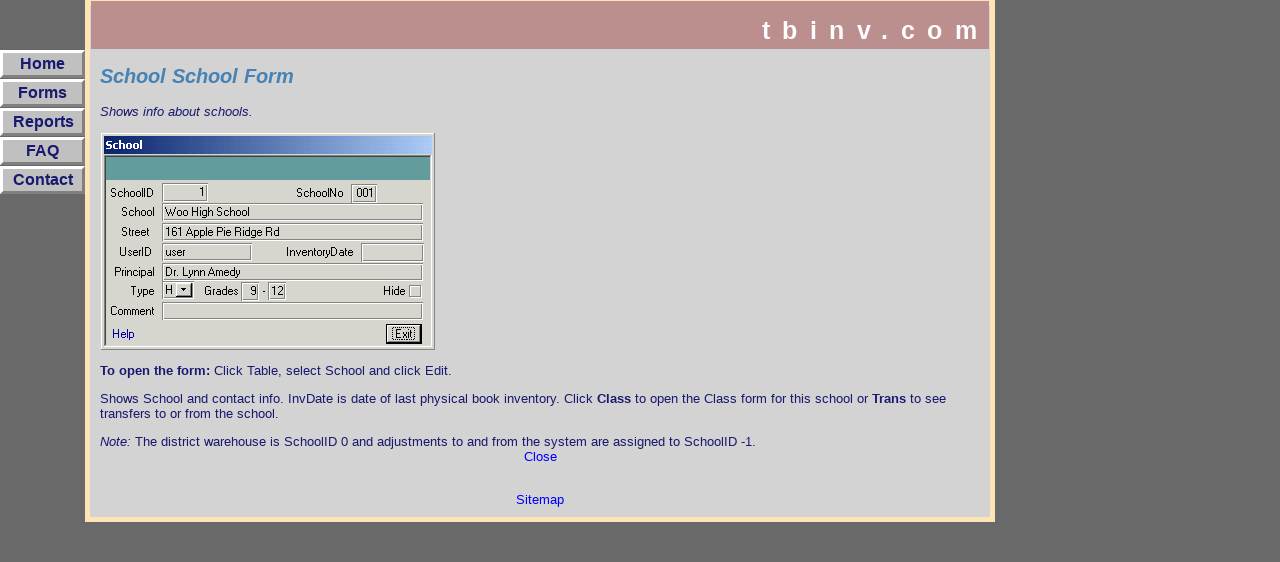

--- FILE ---
content_type: text/html
request_url: http://tbinv.com/hsfmsch.htm
body_size: 1677
content:
<HTML><HEAD>
<TITLE>Textbook Inventory Database School Form For Schools</TITLE>
<META NAME="description" CONTENT="View schools info for school level textbook inventory">
<META NAME=Viewport CONTENT="width=device-width, initial-scale=1">
<LINK REL=STYLESHEET TYPE=text/css HREF=/img/ageesw.css TITLE=Style><STYLE><!-- td{font-size:12px} --></STYLE></HEAD>
<BODY><DIV ID=links>
<A HREF=default.htm TITLE='Textbook inventory database'>Home<span>TBInv Textbook Inventory</span></a>
<A HREF=hsfrm.htm TITLE='Textbook accountability forms'>Forms<span>Manage textbook database</span></a>
<A HREF=hsrpt.htm TITLE='Textbook management reports'>Reports<span>Textbook inventory reports</span></a>
<A HREF=hdfaq.htm TITLE='Textbook accounting software'>FAQ<span>Frequently Asked Questions</span></a>
<A HREF=contact.htm TITLE='Textbook tracking program'>Contact<span>Contact TBInv.com</span></a>
</DIV>
<DIV ID=content><H3>tbinv.com</H3><H2>School School Form</H2><I>Shows info about schools.</I></P>

<A HREF=hsfrm.htm TITLE='Textbook management forms'><IMG SRC=img/schools.gif BORDER=0 ALT='Textbook tracking'></A></P>
<B>To open the form:</B> Click Table, select School and click Edit. </P>

Shows School and contact info. InvDate is date of last physical book inventory. Click <B>Class</B> to 
open the Class form for this school or <B>Trans</B> to see transfers to or from the school.</P>

<I>Note:</I> The district warehouse is SchoolID 0 and adjustments to and from the system are assigned to SchoolID -1.

<CENTER><A HREF=hsfrm.htm TITLE='Textbook Inventory forms'>Close</A></CENTER><BR>

<P><P><CENTER><A HREF=sitemap.htm>Sitemap</A></CENTER></BODY></HTML>

--- FILE ---
content_type: text/css
request_url: http://tbinv.com/img/ageesw.css
body_size: 2289
content:
body {position: relative; background:DimGray; margin: 0; padding: 0; max-width:1000px;}

td{font-family:verdana,arial,helvetica; font-size:10pt; color:black;}

img {width: auto; max-width: 100%; height: auto;} 

a{font-family:arial,helvetica; color:blue; text-decoration:none}

a:hover {color:crimson; text-decoration:underline}

input{font-family:Verdana; font-size:8pt; margin-top:0px; margin-left:0px;}

table {border:0; cellpadding:0; cellspacing:0}

div#links {position: absolute; top: 50px; left: 0; width: 85px;
 height: 700px; font: 16px Verdana, sans-serif; z-index: 100;}

div#links a 
{color: MidnightBlue;
  background: silver;
  border-right: 3px solid gray; 
  border-left:3px solid white; 
  border-top: 3px solid white; 
  border-bottom: 3px solid gray; 
    display: block; text-align: center; 
    font: bold 1em sans-serif; 
    padding: 2px 10px; 
    margin: 0 0 1px; 
    text-decoration: none;
}

div#links a:hover {color: White; background: RosyBrown;
  border-right: 3px solid gray; 
  border-left:3px solid white; 
  border-top: 3px solid white; 
  border-bottom: 3px solid gray}

div#links a span {display: none;}

div#links a:hover span {display: block;
  position: absolute; top: 154px; left: -3; width: 72px;
  padding: 3px; margin: 3px; z-index: 100;
  color: black; background: ivory; 
  font: 10px Tahoma, sans-serif; text-align: center; height: 60px; border: 3px solid black; }

div#content {position: absolute; top: 0px; left: 85px; right: 5px;
  color: midnightblue; background: lightgrey; 
  font: 13px Verdana, sans-serif; padding: 10px; 
  border: solid 5px moccasin;}

div#content p {margin: 0 1em 1em;}

h3 {margin: -14px -9px 0.5em;
  padding: 15px 0 5px; 
  text-align: right;
  background: rosybrown;
  color: white;
  letter-spacing: 0.5em;
  text-transform: lowercase;
  font: bold 25px sans-serif;
  height: 28px;
  vertical-align: middle;
  white-space: nowrap;}

h2 {color:steelblue; font-style:italic}

div#content h3 {margin-bottom: 0em;}

dt {font-weight: bold;}

dd {margin-bottom: 0.66em;}

div#content a:link {color: blue;}

div#content a:visited {color: blue;}

div#content a:link:hover {color: crimson;}

code, pre {color: tan; font: 110% monospace;}

